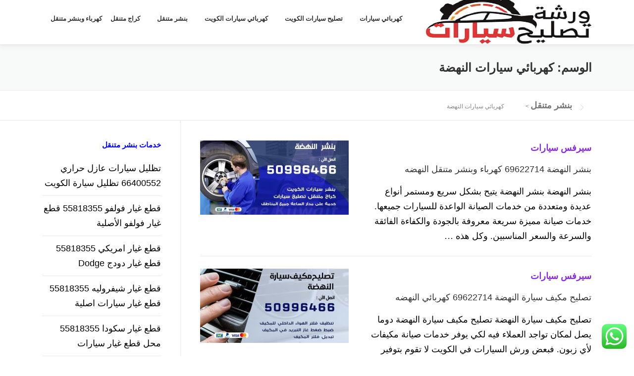

--- FILE ---
content_type: text/html; charset=UTF-8
request_url: https://fixautos.net/tag/%D9%83%D9%87%D8%B1%D8%A8%D8%A7%D8%A6%D9%8A-%D8%B3%D9%8A%D8%A7%D8%B1%D8%A7%D8%AA-%D8%A7%D9%84%D9%86%D9%87%D8%B6%D8%A9/
body_size: 17622
content:
<!DOCTYPE html> 
<html dir="rtl" lang="ar"> 
<head>
<meta charset="UTF-8">
<link rel="preload" href="https://fixautos.net/wp-content/cache/fvm/min/0-cssda6c4b1aadc641ccc17b54f735670f76c6d18cb696b1721f417b48cb3004a.css" as="style" media="all" /> 
<link rel="preload" href="https://fixautos.net/wp-content/cache/fvm/min/0-cssf0236216396197a5bd33c1b498528ffe27fcb13842de1d37c996e6a33d44c.css" as="style" media="all" /> 
<link rel="preload" href="https://fixautos.net/wp-content/cache/fvm/min/0-cssf19d22b8356b8fb26d57beaf23e8056626893dd8d07dd970dfb6278cd9620.css" as="style" media="all" /> 
<link rel="preload" href="https://fixautos.net/wp-content/cache/fvm/min/0-css3b8ee3972e8e9e007f4bec715b4aa7d4a18d018309059ffe7323fa285e987.css" as="style" media="all" /> 
<link rel="preload" href="https://fixautos.net/wp-content/cache/fvm/min/0-csscb317346d91e97d0ac285fb86cb532b6e1ff06c17fdf744eac0a9a9f49401.css" as="style" media="all" /> 
<link rel="preload" href="https://fixautos.net/wp-content/cache/fvm/min/0-css8e2333810adf331306fd975814d13157b9b38f28d4cd95c8a3cb348fad42d.css" as="style" media="all" />
<script data-cfasync="false">if(navigator.userAgent.match(/MSIE|Internet Explorer/i)||navigator.userAgent.match(/Trident\/7\..*?rv:11/i)){var href=document.location.href;if(!href.match(/[?&]iebrowser/)){if(href.indexOf("?")==-1){if(href.indexOf("#")==-1){document.location.href=href+"?iebrowser=1"}else{document.location.href=href.replace("#","?iebrowser=1#")}}else{if(href.indexOf("#")==-1){document.location.href=href+"&iebrowser=1"}else{document.location.href=href.replace("#","&iebrowser=1#")}}}}</script>
<script data-cfasync="false">class FVMLoader{constructor(e){this.triggerEvents=e,this.eventOptions={passive:!0},this.userEventListener=this.triggerListener.bind(this),this.delayedScripts={normal:[],async:[],defer:[]},this.allJQueries=[]}_addUserInteractionListener(e){this.triggerEvents.forEach(t=>window.addEventListener(t,e.userEventListener,e.eventOptions))}_removeUserInteractionListener(e){this.triggerEvents.forEach(t=>window.removeEventListener(t,e.userEventListener,e.eventOptions))}triggerListener(){this._removeUserInteractionListener(this),"loading"===document.readyState?document.addEventListener("DOMContentLoaded",this._loadEverythingNow.bind(this)):this._loadEverythingNow()}async _loadEverythingNow(){this._runAllDelayedCSS(),this._delayEventListeners(),this._delayJQueryReady(this),this._handleDocumentWrite(),this._registerAllDelayedScripts(),await this._loadScriptsFromList(this.delayedScripts.normal),await this._loadScriptsFromList(this.delayedScripts.defer),await this._loadScriptsFromList(this.delayedScripts.async),await this._triggerDOMContentLoaded(),await this._triggerWindowLoad(),window.dispatchEvent(new Event("wpr-allScriptsLoaded"))}_registerAllDelayedScripts(){document.querySelectorAll("script[type=fvmdelay]").forEach(e=>{e.hasAttribute("src")?e.hasAttribute("async")&&!1!==e.async?this.delayedScripts.async.push(e):e.hasAttribute("defer")&&!1!==e.defer||"module"===e.getAttribute("data-type")?this.delayedScripts.defer.push(e):this.delayedScripts.normal.push(e):this.delayedScripts.normal.push(e)})}_runAllDelayedCSS(){document.querySelectorAll("link[rel=fvmdelay]").forEach(e=>{e.setAttribute("rel","stylesheet")})}async _transformScript(e){return await this._requestAnimFrame(),new Promise(t=>{const n=document.createElement("script");let r;[...e.attributes].forEach(e=>{let t=e.nodeName;"type"!==t&&("data-type"===t&&(t="type",r=e.nodeValue),n.setAttribute(t,e.nodeValue))}),e.hasAttribute("src")?(n.addEventListener("load",t),n.addEventListener("error",t)):(n.text=e.text,t()),e.parentNode.replaceChild(n,e)})}async _loadScriptsFromList(e){const t=e.shift();return t?(await this._transformScript(t),this._loadScriptsFromList(e)):Promise.resolve()}_delayEventListeners(){let e={};function t(t,n){!function(t){function n(n){return e[t].eventsToRewrite.indexOf(n)>=0?"wpr-"+n:n}e[t]||(e[t]={originalFunctions:{add:t.addEventListener,remove:t.removeEventListener},eventsToRewrite:[]},t.addEventListener=function(){arguments[0]=n(arguments[0]),e[t].originalFunctions.add.apply(t,arguments)},t.removeEventListener=function(){arguments[0]=n(arguments[0]),e[t].originalFunctions.remove.apply(t,arguments)})}(t),e[t].eventsToRewrite.push(n)}function n(e,t){let n=e[t];Object.defineProperty(e,t,{get:()=>n||function(){},set(r){e["wpr"+t]=n=r}})}t(document,"DOMContentLoaded"),t(window,"DOMContentLoaded"),t(window,"load"),t(window,"pageshow"),t(document,"readystatechange"),n(document,"onreadystatechange"),n(window,"onload"),n(window,"onpageshow")}_delayJQueryReady(e){let t=window.jQuery;Object.defineProperty(window,"jQuery",{get:()=>t,set(n){if(n&&n.fn&&!e.allJQueries.includes(n)){n.fn.ready=n.fn.init.prototype.ready=function(t){e.domReadyFired?t.bind(document)(n):document.addEventListener("DOMContentLoaded2",()=>t.bind(document)(n))};const t=n.fn.on;n.fn.on=n.fn.init.prototype.on=function(){if(this[0]===window){function e(e){return e.split(" ").map(e=>"load"===e||0===e.indexOf("load.")?"wpr-jquery-load":e).join(" ")}"string"==typeof arguments[0]||arguments[0]instanceof String?arguments[0]=e(arguments[0]):"object"==typeof arguments[0]&&Object.keys(arguments[0]).forEach(t=>{delete Object.assign(arguments[0],{[e(t)]:arguments[0][t]})[t]})}return t.apply(this,arguments),this},e.allJQueries.push(n)}t=n}})}async _triggerDOMContentLoaded(){this.domReadyFired=!0,await this._requestAnimFrame(),document.dispatchEvent(new Event("DOMContentLoaded2")),await this._requestAnimFrame(),window.dispatchEvent(new Event("DOMContentLoaded2")),await this._requestAnimFrame(),document.dispatchEvent(new Event("wpr-readystatechange")),await this._requestAnimFrame(),document.wpronreadystatechange&&document.wpronreadystatechange()}async _triggerWindowLoad(){await this._requestAnimFrame(),window.dispatchEvent(new Event("wpr-load")),await this._requestAnimFrame(),window.wpronload&&window.wpronload(),await this._requestAnimFrame(),this.allJQueries.forEach(e=>e(window).trigger("wpr-jquery-load")),window.dispatchEvent(new Event("wpr-pageshow")),await this._requestAnimFrame(),window.wpronpageshow&&window.wpronpageshow()}_handleDocumentWrite(){const e=new Map;document.write=document.writeln=function(t){const n=document.currentScript,r=document.createRange(),i=n.parentElement;let a=e.get(n);void 0===a&&(a=n.nextSibling,e.set(n,a));const s=document.createDocumentFragment();r.setStart(s,0),s.appendChild(r.createContextualFragment(t)),i.insertBefore(s,a)}}async _requestAnimFrame(){return new Promise(e=>requestAnimationFrame(e))}static run(){const e=new FVMLoader(["keydown","mousemove","touchmove","touchstart","touchend","wheel"]);e._addUserInteractionListener(e)}}FVMLoader.run();</script>
<meta name="viewport" content="width=device-width, initial-scale=1">
<meta name='robots' content='index, follow, max-image-preview:large, max-snippet:-1, max-video-preview:-1' /><title>كهربائي سيارات النهضة Archives - بنشر متنقل</title>
<link rel="canonical" href="https://fixautos.net/tag/كهربائي-سيارات-النهضة/" />
<meta property="og:locale" content="ar_AR" />
<meta property="og:type" content="article" />
<meta property="og:title" content="كهربائي سيارات النهضة Archives - بنشر متنقل" />
<meta property="og:url" content="https://fixautos.net/tag/كهربائي-سيارات-النهضة/" />
<meta property="og:site_name" content="بنشر متنقل" />
<meta name="twitter:card" content="summary_large_image" />
<meta name="twitter:site" content="@fixingcarskw" />
<script type="application/ld+json" class="yoast-schema-graph">{"@context":"https://schema.org","@graph":[{"@type":"CollectionPage","@id":"https://fixautos.net/tag/%d9%83%d9%87%d8%b1%d8%a8%d8%a7%d8%a6%d9%8a-%d8%b3%d9%8a%d8%a7%d8%b1%d8%a7%d8%aa-%d8%a7%d9%84%d9%86%d9%87%d8%b6%d8%a9/","url":"https://fixautos.net/tag/%d9%83%d9%87%d8%b1%d8%a8%d8%a7%d8%a6%d9%8a-%d8%b3%d9%8a%d8%a7%d8%b1%d8%a7%d8%aa-%d8%a7%d9%84%d9%86%d9%87%d8%b6%d8%a9/","name":"كهربائي سيارات النهضة Archives - بنشر متنقل","isPartOf":{"@id":"https://fixautos.net/#website"},"primaryImageOfPage":{"@id":"https://fixautos.net/tag/%d9%83%d9%87%d8%b1%d8%a8%d8%a7%d8%a6%d9%8a-%d8%b3%d9%8a%d8%a7%d8%b1%d8%a7%d8%aa-%d8%a7%d9%84%d9%86%d9%87%d8%b6%d8%a9/#primaryimage"},"image":{"@id":"https://fixautos.net/tag/%d9%83%d9%87%d8%b1%d8%a8%d8%a7%d8%a6%d9%8a-%d8%b3%d9%8a%d8%a7%d8%b1%d8%a7%d8%aa-%d8%a7%d9%84%d9%86%d9%87%d8%b6%d8%a9/#primaryimage"},"thumbnailUrl":"https://fixautos.net/wp-content/uploads/2020/05/بنشر-النهضة.jpg","breadcrumb":{"@id":"https://fixautos.net/tag/%d9%83%d9%87%d8%b1%d8%a8%d8%a7%d8%a6%d9%8a-%d8%b3%d9%8a%d8%a7%d8%b1%d8%a7%d8%aa-%d8%a7%d9%84%d9%86%d9%87%d8%b6%d8%a9/#breadcrumb"},"inLanguage":"ar"},{"@type":"ImageObject","inLanguage":"ar","@id":"https://fixautos.net/tag/%d9%83%d9%87%d8%b1%d8%a8%d8%a7%d8%a6%d9%8a-%d8%b3%d9%8a%d8%a7%d8%b1%d8%a7%d8%aa-%d8%a7%d9%84%d9%86%d9%87%d8%b6%d8%a9/#primaryimage","url":"https://fixautos.net/wp-content/uploads/2020/05/بنشر-النهضة.jpg","contentUrl":"https://fixautos.net/wp-content/uploads/2020/05/بنشر-النهضة.jpg","width":800,"height":500,"caption":"بنشر النهضة"},{"@type":"BreadcrumbList","@id":"https://fixautos.net/tag/%d9%83%d9%87%d8%b1%d8%a8%d8%a7%d8%a6%d9%8a-%d8%b3%d9%8a%d8%a7%d8%b1%d8%a7%d8%aa-%d8%a7%d9%84%d9%86%d9%87%d8%b6%d8%a9/#breadcrumb","itemListElement":[{"@type":"ListItem","position":1,"name":"كهربائي سيارات","item":"https://fixautos.net/"},{"@type":"ListItem","position":2,"name":"كهربائي سيارات النهضة"}]},{"@type":"WebSite","@id":"https://fixautos.net/#website","url":"https://fixautos.net/","name":"بنشر متنقل","description":"كهرباء وبنشر متنقل تديل بطاريات وتواير واطارات كهربائي سيارات متنقل الكويت خدمة أصلاح السيارات امام المنزل ميكانيكي سيارات بالكويت","publisher":{"@id":"https://fixautos.net/#organization"},"potentialAction":[{"@type":"SearchAction","target":{"@type":"EntryPoint","urlTemplate":"https://fixautos.net/?s={search_term_string}"},"query-input":{"@type":"PropertyValueSpecification","valueRequired":true,"valueName":"search_term_string"}}],"inLanguage":"ar"},{"@type":"Organization","@id":"https://fixautos.net/#organization","name":"كراج سيارات الكويت","url":"https://fixautos.net/","logo":{"@type":"ImageObject","inLanguage":"ar","@id":"https://fixautos.net/#/schema/logo/image/","url":"https://fixautos.net/wp-content/uploads/2019/10/logo-fixin-cars.png","contentUrl":"https://fixautos.net/wp-content/uploads/2019/10/logo-fixin-cars.png","width":512,"height":220,"caption":"كراج سيارات الكويت"},"image":{"@id":"https://fixautos.net/#/schema/logo/image/"},"sameAs":["https://web.facebook.com/fixcarskw/","https://x.com/fixingcarskw","https://www.linkedin.com/in/car-fix-968a201a5/","https://www.youtube.com/channel/UCAsGc-1uGMN6mGbca7mqrEQ"]}]}</script>
<link rel="alternate" type="application/rss+xml" title="بنشر متنقل &laquo; الخلاصة" href="https://fixautos.net/feed/" />
<link rel="alternate" type="application/rss+xml" title="بنشر متنقل &laquo; خلاصة التعليقات" href="https://fixautos.net/comments/feed/" />
<link rel="alternate" type="application/rss+xml" title="بنشر متنقل &laquo; كهربائي سيارات النهضة خلاصة الوسوم" href="https://fixautos.net/tag/%d9%83%d9%87%d8%b1%d8%a8%d8%a7%d8%a6%d9%8a-%d8%b3%d9%8a%d8%a7%d8%b1%d8%a7%d8%aa-%d8%a7%d9%84%d9%86%d9%87%d8%b6%d8%a9/feed/" />
<link rel="preload" fetchpriority="low" id="fvmfonts-css" href="https://fixautos.net/wp-content/cache/fvm/min/0-css0d4dcb88da1023c556f54fa8159fcc6184365c2a88a695b39f0e2c4d8dbbe.css" as="style" media="all" onload="this.rel='stylesheet';this.onload=null"> 
<link rel="profile" href="https://gmpg.org/xfn/11"> 
<style media="all">img:is([sizes="auto" i],[sizes^="auto," i]){contain-intrinsic-size:3000px 1500px}</style> 
<link rel='stylesheet' id='ht_ctc_main_css-css' href='https://fixautos.net/wp-content/cache/fvm/min/0-cssda6c4b1aadc641ccc17b54f735670f76c6d18cb696b1721f417b48cb3004a.css' type='text/css' media='all' /> 
<link rel='stylesheet' id='wp-block-library-rtl-css' href='https://fixautos.net/wp-content/cache/fvm/min/0-cssf0236216396197a5bd33c1b498528ffe27fcb13842de1d37c996e6a33d44c.css' type='text/css' media='all' /> 
<style id='wp-block-library-theme-inline-css' type='text/css' media="all">.wp-block-audio :where(figcaption){color:#555;font-size:13px;text-align:center}.is-dark-theme .wp-block-audio :where(figcaption){color:#ffffffa6}.wp-block-audio{margin:0 0 1em}.wp-block-code{border:1px solid #ccc;border-radius:4px;font-family:Menlo,Consolas,monaco,monospace;padding:.8em 1em}.wp-block-embed :where(figcaption){color:#555;font-size:13px;text-align:center}.is-dark-theme .wp-block-embed :where(figcaption){color:#ffffffa6}.wp-block-embed{margin:0 0 1em}.blocks-gallery-caption{color:#555;font-size:13px;text-align:center}.is-dark-theme .blocks-gallery-caption{color:#ffffffa6}:root :where(.wp-block-image figcaption){color:#555;font-size:13px;text-align:center}.is-dark-theme :root :where(.wp-block-image figcaption){color:#ffffffa6}.wp-block-image{margin:0 0 1em}.wp-block-pullquote{border-bottom:4px solid;border-top:4px solid;color:currentColor;margin-bottom:1.75em}.wp-block-pullquote cite,.wp-block-pullquote footer,.wp-block-pullquote__citation{color:currentColor;font-size:.8125em;font-style:normal;text-transform:uppercase}.wp-block-quote{border-left:.25em solid;margin:0 0 1.75em;padding-left:1em}.wp-block-quote cite,.wp-block-quote footer{color:currentColor;font-size:.8125em;font-style:normal;position:relative}.wp-block-quote:where(.has-text-align-right){border-left:none;border-right:.25em solid;padding-left:0;padding-right:1em}.wp-block-quote:where(.has-text-align-center){border:none;padding-left:0}.wp-block-quote.is-large,.wp-block-quote.is-style-large,.wp-block-quote:where(.is-style-plain){border:none}.wp-block-search .wp-block-search__label{font-weight:700}.wp-block-search__button{border:1px solid #ccc;padding:.375em .625em}:where(.wp-block-group.has-background){padding:1.25em 2.375em}.wp-block-separator.has-css-opacity{opacity:.4}.wp-block-separator{border:none;border-bottom:2px solid;margin-left:auto;margin-right:auto}.wp-block-separator.has-alpha-channel-opacity{opacity:1}.wp-block-separator:not(.is-style-wide):not(.is-style-dots){width:100px}.wp-block-separator.has-background:not(.is-style-dots){border-bottom:none;height:1px}.wp-block-separator.has-background:not(.is-style-wide):not(.is-style-dots){height:2px}.wp-block-table{margin:0 0 1em}.wp-block-table td,.wp-block-table th{word-break:normal}.wp-block-table :where(figcaption){color:#555;font-size:13px;text-align:center}.is-dark-theme .wp-block-table :where(figcaption){color:#ffffffa6}.wp-block-video :where(figcaption){color:#555;font-size:13px;text-align:center}.is-dark-theme .wp-block-video :where(figcaption){color:#ffffffa6}.wp-block-video{margin:0 0 1em}:root :where(.wp-block-template-part.has-background){margin-bottom:0;margin-top:0;padding:1.25em 2.375em}</style> 
<style id='classic-theme-styles-inline-css' type='text/css' media="all">/*! This file is auto-generated */ .wp-block-button__link{color:#fff;background-color:#32373c;border-radius:9999px;box-shadow:none;text-decoration:none;padding:calc(.667em + 2px) calc(1.333em + 2px);font-size:1.125em}.wp-block-file__button{background:#32373c;color:#fff;text-decoration:none}</style> 
<style id='global-styles-inline-css' type='text/css' media="all">:root{--wp--preset--aspect-ratio--square:1;--wp--preset--aspect-ratio--4-3:4/3;--wp--preset--aspect-ratio--3-4:3/4;--wp--preset--aspect-ratio--3-2:3/2;--wp--preset--aspect-ratio--2-3:2/3;--wp--preset--aspect-ratio--16-9:16/9;--wp--preset--aspect-ratio--9-16:9/16;--wp--preset--color--black:#000000;--wp--preset--color--cyan-bluish-gray:#abb8c3;--wp--preset--color--white:#ffffff;--wp--preset--color--pale-pink:#f78da7;--wp--preset--color--vivid-red:#cf2e2e;--wp--preset--color--luminous-vivid-orange:#ff6900;--wp--preset--color--luminous-vivid-amber:#fcb900;--wp--preset--color--light-green-cyan:#7bdcb5;--wp--preset--color--vivid-green-cyan:#00d084;--wp--preset--color--pale-cyan-blue:#8ed1fc;--wp--preset--color--vivid-cyan-blue:#0693e3;--wp--preset--color--vivid-purple:#9b51e0;--wp--preset--gradient--vivid-cyan-blue-to-vivid-purple:linear-gradient(135deg,rgba(6,147,227,1) 0%,rgb(155,81,224) 100%);--wp--preset--gradient--light-green-cyan-to-vivid-green-cyan:linear-gradient(135deg,rgb(122,220,180) 0%,rgb(0,208,130) 100%);--wp--preset--gradient--luminous-vivid-amber-to-luminous-vivid-orange:linear-gradient(135deg,rgba(252,185,0,1) 0%,rgba(255,105,0,1) 100%);--wp--preset--gradient--luminous-vivid-orange-to-vivid-red:linear-gradient(135deg,rgba(255,105,0,1) 0%,rgb(207,46,46) 100%);--wp--preset--gradient--very-light-gray-to-cyan-bluish-gray:linear-gradient(135deg,rgb(238,238,238) 0%,rgb(169,184,195) 100%);--wp--preset--gradient--cool-to-warm-spectrum:linear-gradient(135deg,rgb(74,234,220) 0%,rgb(151,120,209) 20%,rgb(207,42,186) 40%,rgb(238,44,130) 60%,rgb(251,105,98) 80%,rgb(254,248,76) 100%);--wp--preset--gradient--blush-light-purple:linear-gradient(135deg,rgb(255,206,236) 0%,rgb(152,150,240) 100%);--wp--preset--gradient--blush-bordeaux:linear-gradient(135deg,rgb(254,205,165) 0%,rgb(254,45,45) 50%,rgb(107,0,62) 100%);--wp--preset--gradient--luminous-dusk:linear-gradient(135deg,rgb(255,203,112) 0%,rgb(199,81,192) 50%,rgb(65,88,208) 100%);--wp--preset--gradient--pale-ocean:linear-gradient(135deg,rgb(255,245,203) 0%,rgb(182,227,212) 50%,rgb(51,167,181) 100%);--wp--preset--gradient--electric-grass:linear-gradient(135deg,rgb(202,248,128) 0%,rgb(113,206,126) 100%);--wp--preset--gradient--midnight:linear-gradient(135deg,rgb(2,3,129) 0%,rgb(40,116,252) 100%);--wp--preset--font-size--small:13px;--wp--preset--font-size--medium:20px;--wp--preset--font-size--large:36px;--wp--preset--font-size--x-large:42px;--wp--preset--spacing--20:0.44rem;--wp--preset--spacing--30:0.67rem;--wp--preset--spacing--40:1rem;--wp--preset--spacing--50:1.5rem;--wp--preset--spacing--60:2.25rem;--wp--preset--spacing--70:3.38rem;--wp--preset--spacing--80:5.06rem;--wp--preset--shadow--natural:6px 6px 9px rgba(0, 0, 0, 0.2);--wp--preset--shadow--deep:12px 12px 50px rgba(0, 0, 0, 0.4);--wp--preset--shadow--sharp:6px 6px 0px rgba(0, 0, 0, 0.2);--wp--preset--shadow--outlined:6px 6px 0px -3px rgba(255, 255, 255, 1), 6px 6px rgba(0, 0, 0, 1);--wp--preset--shadow--crisp:6px 6px 0px rgba(0, 0, 0, 1)}:where(.is-layout-flex){gap:.5em}:where(.is-layout-grid){gap:.5em}body .is-layout-flex{display:flex}.is-layout-flex{flex-wrap:wrap;align-items:center}.is-layout-flex>:is(*,div){margin:0}body .is-layout-grid{display:grid}.is-layout-grid>:is(*,div){margin:0}:where(.wp-block-columns.is-layout-flex){gap:2em}:where(.wp-block-columns.is-layout-grid){gap:2em}:where(.wp-block-post-template.is-layout-flex){gap:1.25em}:where(.wp-block-post-template.is-layout-grid){gap:1.25em}.has-black-color{color:var(--wp--preset--color--black)!important}.has-cyan-bluish-gray-color{color:var(--wp--preset--color--cyan-bluish-gray)!important}.has-white-color{color:var(--wp--preset--color--white)!important}.has-pale-pink-color{color:var(--wp--preset--color--pale-pink)!important}.has-vivid-red-color{color:var(--wp--preset--color--vivid-red)!important}.has-luminous-vivid-orange-color{color:var(--wp--preset--color--luminous-vivid-orange)!important}.has-luminous-vivid-amber-color{color:var(--wp--preset--color--luminous-vivid-amber)!important}.has-light-green-cyan-color{color:var(--wp--preset--color--light-green-cyan)!important}.has-vivid-green-cyan-color{color:var(--wp--preset--color--vivid-green-cyan)!important}.has-pale-cyan-blue-color{color:var(--wp--preset--color--pale-cyan-blue)!important}.has-vivid-cyan-blue-color{color:var(--wp--preset--color--vivid-cyan-blue)!important}.has-vivid-purple-color{color:var(--wp--preset--color--vivid-purple)!important}.has-black-background-color{background-color:var(--wp--preset--color--black)!important}.has-cyan-bluish-gray-background-color{background-color:var(--wp--preset--color--cyan-bluish-gray)!important}.has-white-background-color{background-color:var(--wp--preset--color--white)!important}.has-pale-pink-background-color{background-color:var(--wp--preset--color--pale-pink)!important}.has-vivid-red-background-color{background-color:var(--wp--preset--color--vivid-red)!important}.has-luminous-vivid-orange-background-color{background-color:var(--wp--preset--color--luminous-vivid-orange)!important}.has-luminous-vivid-amber-background-color{background-color:var(--wp--preset--color--luminous-vivid-amber)!important}.has-light-green-cyan-background-color{background-color:var(--wp--preset--color--light-green-cyan)!important}.has-vivid-green-cyan-background-color{background-color:var(--wp--preset--color--vivid-green-cyan)!important}.has-pale-cyan-blue-background-color{background-color:var(--wp--preset--color--pale-cyan-blue)!important}.has-vivid-cyan-blue-background-color{background-color:var(--wp--preset--color--vivid-cyan-blue)!important}.has-vivid-purple-background-color{background-color:var(--wp--preset--color--vivid-purple)!important}.has-black-border-color{border-color:var(--wp--preset--color--black)!important}.has-cyan-bluish-gray-border-color{border-color:var(--wp--preset--color--cyan-bluish-gray)!important}.has-white-border-color{border-color:var(--wp--preset--color--white)!important}.has-pale-pink-border-color{border-color:var(--wp--preset--color--pale-pink)!important}.has-vivid-red-border-color{border-color:var(--wp--preset--color--vivid-red)!important}.has-luminous-vivid-orange-border-color{border-color:var(--wp--preset--color--luminous-vivid-orange)!important}.has-luminous-vivid-amber-border-color{border-color:var(--wp--preset--color--luminous-vivid-amber)!important}.has-light-green-cyan-border-color{border-color:var(--wp--preset--color--light-green-cyan)!important}.has-vivid-green-cyan-border-color{border-color:var(--wp--preset--color--vivid-green-cyan)!important}.has-pale-cyan-blue-border-color{border-color:var(--wp--preset--color--pale-cyan-blue)!important}.has-vivid-cyan-blue-border-color{border-color:var(--wp--preset--color--vivid-cyan-blue)!important}.has-vivid-purple-border-color{border-color:var(--wp--preset--color--vivid-purple)!important}.has-vivid-cyan-blue-to-vivid-purple-gradient-background{background:var(--wp--preset--gradient--vivid-cyan-blue-to-vivid-purple)!important}.has-light-green-cyan-to-vivid-green-cyan-gradient-background{background:var(--wp--preset--gradient--light-green-cyan-to-vivid-green-cyan)!important}.has-luminous-vivid-amber-to-luminous-vivid-orange-gradient-background{background:var(--wp--preset--gradient--luminous-vivid-amber-to-luminous-vivid-orange)!important}.has-luminous-vivid-orange-to-vivid-red-gradient-background{background:var(--wp--preset--gradient--luminous-vivid-orange-to-vivid-red)!important}.has-very-light-gray-to-cyan-bluish-gray-gradient-background{background:var(--wp--preset--gradient--very-light-gray-to-cyan-bluish-gray)!important}.has-cool-to-warm-spectrum-gradient-background{background:var(--wp--preset--gradient--cool-to-warm-spectrum)!important}.has-blush-light-purple-gradient-background{background:var(--wp--preset--gradient--blush-light-purple)!important}.has-blush-bordeaux-gradient-background{background:var(--wp--preset--gradient--blush-bordeaux)!important}.has-luminous-dusk-gradient-background{background:var(--wp--preset--gradient--luminous-dusk)!important}.has-pale-ocean-gradient-background{background:var(--wp--preset--gradient--pale-ocean)!important}.has-electric-grass-gradient-background{background:var(--wp--preset--gradient--electric-grass)!important}.has-midnight-gradient-background{background:var(--wp--preset--gradient--midnight)!important}.has-small-font-size{font-size:var(--wp--preset--font-size--small)!important}.has-medium-font-size{font-size:var(--wp--preset--font-size--medium)!important}.has-large-font-size{font-size:var(--wp--preset--font-size--large)!important}.has-x-large-font-size{font-size:var(--wp--preset--font-size--x-large)!important}:where(.wp-block-post-template.is-layout-flex){gap:1.25em}:where(.wp-block-post-template.is-layout-grid){gap:1.25em}:where(.wp-block-columns.is-layout-flex){gap:2em}:where(.wp-block-columns.is-layout-grid){gap:2em}:root :where(.wp-block-pullquote){font-size:1.5em;line-height:1.6}</style> 
<link rel='stylesheet' id='ez-toc-css' href='https://fixautos.net/wp-content/cache/fvm/min/0-cssf19d22b8356b8fb26d57beaf23e8056626893dd8d07dd970dfb6278cd9620.css' type='text/css' media='all' /> 
<style id='ez-toc-inline-css' type='text/css' media="all">div#ez-toc-container .ez-toc-title{font-size:120%}div#ez-toc-container .ez-toc-title{font-weight:500}div#ez-toc-container ul li,div#ez-toc-container ul li a{font-size:95%}div#ez-toc-container ul li,div#ez-toc-container ul li a{font-weight:500}div#ez-toc-container nav ul ul li{font-size:90%}.ez-toc-box-title{font-weight:700;margin-bottom:10px;text-align:center;text-transform:uppercase;letter-spacing:1px;color:#666;padding-bottom:5px;position:absolute;top:-4%;left:5%;background-color:inherit;transition:top 0.3s ease}.ez-toc-box-title.toc-closed{top:-25%}.ez-toc-container-direction{direction:ltr}.ez-toc-counter ul{counter-reset:item}.ez-toc-counter nav ul li a::before{content:counters(item,'.',decimal) '. ';display:inline-block;counter-increment:item;flex-grow:0;flex-shrink:0;margin-right:.2em;float:left}.ez-toc-widget-direction{direction:ltr}.ez-toc-widget-container ul{counter-reset:item}.ez-toc-widget-container nav ul li a::before{content:counters(item,'.',decimal) '. ';display:inline-block;counter-increment:item;flex-grow:0;flex-shrink:0;margin-right:.2em;float:left}</style> 
<link rel='preload' id='onepress-animate-css' href='https://fixautos.net/wp-content/cache/fvm/min/0-css426bea7d549976241f602f06323438b5a610d780968a5729d31ba713dd321.css' type='text/css' media='all' as="style" onload="this.rel='stylesheet';this.onload=null" /> 
<link rel='preload' id='onepress-fa-css' href='https://fixautos.net/wp-content/cache/fvm/min/0-css95d791b46ceceabd89b21bc9ccc355d9539cc3b6c7b3a8cb2f50226300b6d.css' type='text/css' media='all' as="style" onload="this.rel='stylesheet';this.onload=null" /> 
<link rel='preload' id='onepress-fa-shims-css' href='https://fixautos.net/wp-content/cache/fvm/min/0-css98f542edfbb9273757fdc9476413cec61d9bdc34bdffd724349fabc904637.css' type='text/css' media='all' as="style" onload="this.rel='stylesheet';this.onload=null" /> 
<link rel='preload' id='onepress-bootstrap-css' href='https://fixautos.net/wp-content/cache/fvm/min/0-css2194740029b921206ddac0bb969517091f3df18eda19bf1005232d7fe0c37.css' type='text/css' media='all' as="style" onload="this.rel='stylesheet';this.onload=null" /> 
<link rel='stylesheet' id='onepress-style-css' href='https://fixautos.net/wp-content/cache/fvm/min/0-css3b8ee3972e8e9e007f4bec715b4aa7d4a18d018309059ffe7323fa285e987.css' type='text/css' media='all' /> 
<style id='onepress-style-inline-css' type='text/css' media="all">.site-logo-div img{height:90px;width:auto}#main .video-section section.hero-slideshow-wrapper{background:transparent}.hero-slideshow-wrapper:after{position:absolute;top:0;left:0;width:100%;height:100%;background-color:rgba(45,114,217,0);display:block;content:""}#parallax-hero .jarallax-container .parallax-bg:before{background-color:rgba(45,114,217,0)}.body-desktop .parallax-hero .hero-slideshow-wrapper:after{display:none!important}#parallax-hero>.parallax-bg::before{background-color:rgba(45,114,217,0);opacity:1}.body-desktop .parallax-hero .hero-slideshow-wrapper:after{display:none!important}.hero-content-style1 .morphext{color:#000}.hero-content-style1 .morphext{background:#ee2;padding:0 20px;text-shadow:none;border-radius:3px}.gallery-carousel .g-item{padding:0 10px}.gallery-carousel-wrap{margin-left:-10px;margin-right:-10px}.gallery-grid .g-item,.gallery-masonry .g-item .inner{padding:10px}.gallery-grid-wrap,.gallery-masonry-wrap{margin-left:-10px;margin-right:-10px}.gallery-justified-wrap{margin-left:-20px;margin-right:-20px}</style> 
<link rel='stylesheet' id='onepress-gallery-lightgallery-css' href='https://fixautos.net/wp-content/cache/fvm/min/0-csscb317346d91e97d0ac285fb86cb532b6e1ff06c17fdf744eac0a9a9f49401.css' type='text/css' media='all' /> 
<link rel='preload' id='rating_style-css' href='https://fixautos.net/wp-content/cache/fvm/min/0-css16bfee8b3dd06c0d9adcbcfe91ce5e2325fcb0ea9a5c40ec919b4cc01cea2.css' type='text/css' media='all' as="style" onload="this.rel='stylesheet';this.onload=null" /> 
<link rel='preload' id='bsf_style-css' href='https://fixautos.net/wp-content/cache/fvm/min/0-css6f151853d4bbf5db8b8a9f37efd1270ec74235c6965eef37ea89b360c33df.css' type='text/css' media='all' as="style" onload="this.rel='stylesheet';this.onload=null" /> 
<link rel='preload' id='call-now-button-modern-style-css' href='https://fixautos.net/wp-content/cache/fvm/min/0-css4ea5141324c1ba27196043bd79977693194474859a18c630bb4eceae669b1.css' type='text/css' media='all' as="style" onload="this.rel='stylesheet';this.onload=null" /> 
<script src="https://fixautos.net/wp-includes/js/jquery/jquery.min.js?ver=3.7.1" id="jquery-core-js"></script>
<script src="https://fixautos.net/wp-includes/js/jquery/jquery-migrate.min.js?ver=3.4.1" id="jquery-migrate-js"></script>
<script src="https://fixautos.net/wp-content/plugins/click-to-chat-for-whatsapp/new/inc/assets/js/app.js?ver=4.35" id="ht_ctc_app_js-js"></script>
<script src="https://fixautos.net/wp-content/plugins/all-in-one-schemaorg-rich-snippets/js/jquery.rating.min.js" id="jquery_rating-js"></script>
<link rel="stylesheet" href="https://fixautos.net/wp-content/cache/fvm/min/0-css8e2333810adf331306fd975814d13157b9b38f28d4cd95c8a3cb348fad42d.css" type="text/css" media="all" /> 
<script>var ajaxurl = "https://fixautos.net/wp-admin/admin-ajax.php";</script>
<script>var daim_ajax_url = "https://fixautos.net/wp-admin/admin-ajax.php";var daim_nonce = "415dc04362";</script>
<link rel="icon" href="https://fixautos.net/wp-content/uploads/2019/09/cropped-Speed_Wheel-512-1-192x192.png" sizes="192x192" /> 
<style type="text/css" id="wp-custom-css" media="all">.header-right-wrapper{float:left}.site-branding{float:right}h1,h2,h3,h4,h5,h6,h7,p,a,.wpforms-submit,.wpforms-field-medium,.address-content,.container{font-family:'Cairo',sans-serif;letter-spacing:0!important}.onepress-menu>li{float:right}.onepress-menu a{font-family:cairo}div.wpforms-container .wpforms-form .wpforms-field .wpforms-field-label,div.wpforms-container .wpforms-form .wpforms-field .wpforms-field-sublabel{text-transform:uppercase;font-size:11px;letter-spacing:0;font-weight:600;font-family:cairo}li,ul,p{font-size:18px;font-family:'Cairo';color:#000}h2{color:blue}h3{color:green}.section-services .service-item .service-content p{font-size:18px}.sidebar .widget a{font-size:18px;color:#000}.site-footer a{color:#fff}strong.schema-faq-question{font-size:20px;color:royalblue}.section-title-area .section-subtitle{font-size:18px;color:#000}.site-main .section-features{background-color:#fff}.site-main .section-services{background-color:#fff}.site-main .section-contact{background-color:#fff}a{font-size:18px;color:blueviolet}.section-services .service-item .service-content p{color:#000}</style> 
</head>
<body data-rsssl=1 class="rtl archive tag tag-483 wp-custom-logo wp-theme-onepress group-blog"> <div id="page" class="hfeed site"> <a class="skip-link screen-reader-text" href="#content">التجاوز إلى المحتوى</a> <div id="header-section" class="h-below-hero no-transparent"> <header id="masthead" class="site-header header-contained no-sticky no-scroll no-t h-below-hero" role="banner"> <div class="container"> <div class="site-branding"> <div class="site-brand-inner has-logo-img no-desc"><div class="site-logo-div"><a href="https://fixautos.net/" class="custom-logo-link no-t-logo" rel="home" itemprop="url">
<noscript><img width="580" height="156" src="https://fixautos.net/wp-content/uploads/2021/12/logo_logo22.webp" class="custom-logo" alt="logo" itemprop="logo" decoding="async" srcset="https://fixautos.net/wp-content/uploads/2021/12/logo_logo22.webp 580w, https://fixautos.net/wp-content/uploads/2021/12/logo_logo22-300x81.webp 300w" sizes="(max-width: 580px) 100vw, 580px" /></noscript>
<img width="580" height="156" src='data:image/svg+xml,%3Csvg%20xmlns=%22http://www.w3.org/2000/svg%22%20viewBox=%220%200%20580%20156%22%3E%3C/svg%3E' data-src="https://fixautos.net/wp-content/uploads/2021/12/logo_logo22.webp" class="lazyload custom-logo" alt="logo" itemprop="logo" decoding="async" data-srcset="https://fixautos.net/wp-content/uploads/2021/12/logo_logo22.webp 580w, https://fixautos.net/wp-content/uploads/2021/12/logo_logo22-300x81.webp 300w" data-sizes="(max-width: 580px) 100vw, 580px" /></a></div></div> </div> <div class="header-right-wrapper"> <a href="#0" id="nav-toggle">القائمة<span></span></a> <nav id="site-navigation" class="main-navigation" role="navigation"> <ul class="onepress-menu"> <li id="menu-item-1777" class="menu-item menu-item-type-post_type menu-item-object-post menu-item-has-children menu-item-1777"><a href="https://fixautos.net/european-electric-cars/">كهربائي سيارات</a> <ul class="sub-menu"> <li id="menu-item-1780" class="menu-item menu-item-type-post_type menu-item-object-post menu-item-1780"><a href="https://fixautos.net/car-electrician-bmw/">كهربائي سيارات بي ام دبليو BMW</a></li> <li id="menu-item-1781" class="menu-item menu-item-type-post_type menu-item-object-post menu-item-1781"><a href="https://fixautos.net/car-electrician-mercedes/">كهربائي سيارات مرسيدس</a></li> <li id="menu-item-1782" class="menu-item menu-item-type-post_type menu-item-object-post menu-item-1782"><a href="https://fixautos.net/car-electrician-skoda/">كهربائي سيارات سكودا</a></li> <li id="menu-item-2552" class="menu-item menu-item-type-post_type menu-item-object-post menu-item-2552"><a href="https://fixautos.net/car-electrician-nissan/">كهربائي سيارات نيسان</a></li> <li id="menu-item-1788" class="menu-item menu-item-type-post_type menu-item-object-post menu-item-1788"><a href="https://fixautos.net/car-electrician-toyota/">كهربائي سيارات تويوتا</a></li> <li id="menu-item-1789" class="menu-item menu-item-type-post_type menu-item-object-post menu-item-1789"><a href="https://fixautos.net/car-electrician-ford/">كهربائي سيارات فورد</a></li> <li id="menu-item-1790" class="menu-item menu-item-type-post_type menu-item-object-post menu-item-1790"><a href="https://fixautos.net/car-electrician-chevrolet/">كهربائي سيارات شيفروليه</a></li> <li id="menu-item-1793" class="menu-item menu-item-type-post_type menu-item-object-post menu-item-1793"><a href="https://fixautos.net/car-electrician-range-rover/">كهربائي سيارات رنج روفر</a></li> </ul> </li> <li id="menu-item-1961" class="menu-item menu-item-type-post_type menu-item-object-post menu-item-has-children menu-item-1961"><a href="https://fixautos.net/cars-repair-workshop-kuwait/">تصليح سيارات الكويت</a> <ul class="sub-menu"> <li id="menu-item-4090" class="menu-item menu-item-type-post_type menu-item-object-post menu-item-4090"><a href="https://fixautos.net/%d8%aa%d8%b5%d9%84%d9%8a%d8%ad-%d8%b3%d9%8a%d8%a7%d8%b1%d8%a7%d8%aa-%d8%a7%d9%84%d9%81%d8%b1%d9%88%d8%a7%d9%86%d9%8a%d8%a9/">تصليح سيارات الفروانية</a></li> <li id="menu-item-3982" class="menu-item menu-item-type-custom menu-item-object-custom menu-item-3982"><a href="https://fixautos.net/%d8%aa%d8%b5%d9%84%d9%8a%d8%ad-%d8%b3%d9%8a%d8%a7%d8%b1%d8%a7%d8%aa-%d8%a7%d9%84%d8%b3%d8%a7%d9%84%d9%85%d9%8a%d8%a9/">تصليح سيارات السالمية</a></li> <li id="menu-item-4185" class="menu-item menu-item-type-post_type menu-item-object-post menu-item-4185"><a href="https://fixautos.net/%d8%aa%d8%b5%d9%84%d9%8a%d8%ad-%d8%b3%d9%8a%d8%a7%d8%b1%d8%a7%d8%aa-%d8%a7%d9%84%d9%85%d9%86%d8%b7%d9%82%d8%a9-%d8%a7%d9%84%d8%b9%d8%a7%d8%b4%d8%b1%d8%a9/">تصليح سيارات المنطقة العاشرة</a></li> <li id="menu-item-3983" class="menu-item menu-item-type-custom menu-item-object-custom menu-item-3983"><a href="https://fixautos.net/%d8%aa%d8%b5%d9%84%d9%8a%d8%ad-%d8%b3%d9%8a%d8%a7%d8%b1%d8%a7%d8%aa-%d8%a7%d9%84%d9%82%d8%b1%d9%8a%d9%86/">تصليح سيارات القرين</a></li> <li id="menu-item-3984" class="menu-item menu-item-type-custom menu-item-object-custom menu-item-3984"><a href="https://fixautos.net/%d8%aa%d8%b5%d9%84%d9%8a%d8%ad-%d8%b3%d9%8a%d8%a7%d8%b1%d8%a7%d8%aa-%d9%85%d8%a8%d8%a7%d8%b1%d9%83-%d8%a7%d9%84%d9%83%d8%a8%d9%8a%d8%b1/">تصليح سيارات مبارك الكبير</a></li> <li id="menu-item-4188" class="menu-item menu-item-type-post_type menu-item-object-post menu-item-4188"><a href="https://fixautos.net/%d8%aa%d8%b5%d9%84%d9%8a%d8%ad-%d8%b3%d9%8a%d8%a7%d8%b1%d8%a7%d8%aa-%d8%a7%d9%84%d8%ac%d9%87%d8%b1%d8%a7%d8%a1/">تصليح سيارات الجهراء</a></li> <li id="menu-item-4186" class="menu-item menu-item-type-post_type menu-item-object-post menu-item-4186"><a href="https://fixautos.net/%d8%aa%d8%b5%d9%84%d9%8a%d8%ad-%d8%b3%d9%8a%d8%a7%d8%b1%d8%a7%d8%aa-%d8%a7%d9%84%d8%a7%d8%ad%d9%85%d8%af%d9%8a/">تصليح سيارات الاحمدي</a></li> <li id="menu-item-4187" class="menu-item menu-item-type-post_type menu-item-object-post menu-item-4187"><a href="https://fixautos.net/%d8%aa%d8%b5%d9%84%d9%8a%d8%ad-%d8%b3%d9%8a%d8%a7%d8%b1%d8%a7%d8%aa-%d8%a7%d9%84%d9%81%d8%ad%d9%8a%d8%ad%d9%8a%d9%84/">تصليح سيارات الفحيحيل</a></li> </ul> </li> <li id="menu-item-1971" class="menu-item menu-item-type-custom menu-item-object-custom menu-item-has-children menu-item-1971"><a href="https://top-kuwait.com/car-electrician/%D9%83%D9%87%D8%B1%D8%A8%D8%A7%D8%A6%D9%8A-%D8%B3%D9%8A%D8%A7%D8%B1%D8%A7%D8%AA-%D8%A7%D9%84%D9%83%D9%88%D9%8A%D8%AA/">كهربائي سيارات الكويت</a> <ul class="sub-menu"> <li id="menu-item-1972" class="menu-item menu-item-type-custom menu-item-object-custom menu-item-1972"><a href="https://fixautos.net/car-electrician-alahmadi/">كهربائي سيارات الاحمدي</a></li> <li id="menu-item-1973" class="menu-item menu-item-type-custom menu-item-object-custom menu-item-1973"><a href="https://fixautos.net/car-electrician-kuwait-capital/">كهربائي سيارات العاصمة</a></li> <li id="menu-item-1974" class="menu-item menu-item-type-custom menu-item-object-custom menu-item-1974"><a href="https://fixautos.net/car-electrician-hawalli/">كهربائي سيارات حولي</a></li> <li id="menu-item-1975" class="menu-item menu-item-type-custom menu-item-object-custom menu-item-1975"><a href="https://fixautos.net/car-electrician-alqurain/">كهربائي سيارات القرين</a></li> <li id="menu-item-1976" class="menu-item menu-item-type-custom menu-item-object-custom menu-item-1976"><a href="https://fixautos.net/car-electrician-south-surra/">كهربائي سيارات جنوب السرة</a></li> <li id="menu-item-1977" class="menu-item menu-item-type-custom menu-item-object-custom menu-item-1977"><a href="https://fixautos.net/car-electrician-10th-area/">كهربائي سيارات المنطقة العاشرة</a></li> </ul> </li> <li id="menu-item-2553" class="menu-item menu-item-type-custom menu-item-object-custom menu-item-has-children menu-item-2553"><a href="https://binshr.services/">بنشر متنقل</a> <ul class="sub-menu"> <li id="menu-item-2554" class="menu-item menu-item-type-post_type menu-item-object-post menu-item-2554"><a href="https://fixautos.net/mobile-flat-tire-hawally/">بنشر متنقل حولي</a></li> <li id="menu-item-2555" class="menu-item menu-item-type-post_type menu-item-object-post menu-item-2555"><a href="https://fixautos.net/mobile-flat-tire-salwa/">بنشر متنقل سلوى</a></li> <li id="menu-item-2556" class="menu-item menu-item-type-post_type menu-item-object-post menu-item-2556"><a href="https://fixautos.net/mobile-flat-tire-zahra/">بنشر متنقل الزهراء</a></li> <li id="menu-item-2557" class="menu-item menu-item-type-post_type menu-item-object-post menu-item-2557"><a href="https://fixautos.net/mobile-flat-tire-alsiddeeq/">بنشر متنقل الصديق</a></li> <li id="menu-item-2558" class="menu-item menu-item-type-post_type menu-item-object-post menu-item-2558"><a href="https://fixautos.net/mobile-flat-tire-rumaithiya/">بنشر متنقل الرميثية</a></li> </ul> </li> <li id="menu-item-2559" class="menu-item menu-item-type-custom menu-item-object-custom menu-item-has-children menu-item-2559"><a href="https://fixautos.net/kuwait-garage/">كراج متنقل</a> <ul class="sub-menu"> <li id="menu-item-2560" class="menu-item menu-item-type-post_type menu-item-object-post menu-item-2560"><a href="https://fixautos.net/hawalli-garage/">كراج حولي</a></li> <li id="menu-item-2561" class="menu-item menu-item-type-post_type menu-item-object-post menu-item-2561"><a href="https://fixautos.net/salwa-garage/">كراج سلوى</a></li> <li id="menu-item-2562" class="menu-item menu-item-type-post_type menu-item-object-post menu-item-2562"><a href="https://fixautos.net/capital-garage/">كراج العاصمة</a></li> <li id="menu-item-2564" class="menu-item menu-item-type-post_type menu-item-object-post menu-item-2564"><a href="https://fixautos.net/rumaithiya-garage/">كراج الرميثية</a></li> <li id="menu-item-2563" class="menu-item menu-item-type-post_type menu-item-object-post menu-item-2563"><a href="https://fixautos.net/zahra-garage/">كراج الزهراء</a></li> </ul> </li> <li id="menu-item-2565" class="menu-item menu-item-type-custom menu-item-object-custom menu-item-home menu-item-has-children menu-item-2565"><a href="https://fixautos.net/">كهرباء وبنشر متنقل</a> <ul class="sub-menu"> <li id="menu-item-2566" class="menu-item menu-item-type-post_type menu-item-object-post menu-item-2566"><a href="https://fixautos.net/cars-electricity-flat-tire-zahra/">كهرباء وبنشر متنقل الزهراء</a></li> <li id="menu-item-2567" class="menu-item menu-item-type-post_type menu-item-object-post menu-item-2567"><a href="https://fixautos.net/cars-electricity-flat-tire-rumaithiya/">كهرباء وبنشر متنقل الرميثية</a></li> <li id="menu-item-2568" class="menu-item menu-item-type-custom menu-item-object-custom menu-item-2568"><a href="https://fixautos.net/cars-electricity-flat-tire-hawalli/">كهرباء وبنشر متنقل حولي</a></li> <li id="menu-item-2569" class="menu-item menu-item-type-custom menu-item-object-custom menu-item-2569"><a href="https://fixautos.net/cars-electricity-flat-tire-capital/">كهرباء وبنشر متنقل العاصمة</a></li> <li id="menu-item-2570" class="menu-item menu-item-type-custom menu-item-object-custom menu-item-2570"><a href="https://fixautos.net/cars-electricity-flat-tire-salwa/">كهرباء وبنشر متنقل سلوى</a></li> <li id="menu-item-5793" class="menu-item menu-item-type-custom menu-item-object-custom menu-item-5793"><a href="https://car-servicese.com/our-services/%d8%a8%d9%86%d8%b4%d8%b1-%d9%85%d8%aa%d9%86%d9%82%d9%84-%d8%a7%d9%84%d8%ac%d9%87%d8%b1%d8%a7%d8%a1/">بنشر متنقل الجهراء</a></li> </ul> </li> </ul> </nav> </div> </div> </header> </div> <div id="content" class="site-content"> <div class="page-header"> <div class="container"> <h1 class="page-title">الوسم: <span>كهربائي سيارات النهضة</span></h1> </div> </div> <div class="breadcrumbs"> <div class="container"> <span property="itemListElement" typeof="ListItem"><a property="item" typeof="WebPage" title="Go to بنشر متنقل." href="https://fixautos.net" class="home" ><span property="name">بنشر متنقل</span></a>
<meta property="position" content="1"></span> &gt; <span property="itemListElement" typeof="ListItem"><span property="name" class="archive taxonomy post_tag current-item">كهربائي سيارات النهضة</span>
<meta property="url" content="https://fixautos.net/tag/%d9%83%d9%87%d8%b1%d8%a8%d8%a7%d8%a6%d9%8a-%d8%b3%d9%8a%d8%a7%d8%b1%d8%a7%d8%aa-%d8%a7%d9%84%d9%86%d9%87%d8%b6%d8%a9/">
<meta property="position" content="2"></span> </div> </div> <div id="content-inside" class="container left-sidebar"> <div id="primary" class="content-area"> <main id="main" class="site-main" role="main"> <article id="post-4632" class="list-article clearfix post-4632 post type-post status-publish format-standard has-post-thumbnail hentry category-auto-services tag-1104 tag-541 tag-849 tag-850 tag-484 tag-483"> <div class="list-article-thumb"> <a href="https://fixautos.net/%d8%a8%d9%86%d8%b4%d8%b1-%d8%a7%d9%84%d9%86%d9%87%d8%b6%d8%a9/"> 
<noscript><img width="300" height="150" src="https://fixautos.net/wp-content/uploads/2020/05/بنشر-النهضة-300x150.jpg" class="attachment-onepress-blog-small size-onepress-blog-small wp-post-image" alt="بنشر النهضة" decoding="async" /></noscript>
<img width="300" height="150" src='data:image/svg+xml,%3Csvg%20xmlns=%22http://www.w3.org/2000/svg%22%20viewBox=%220%200%20300%20150%22%3E%3C/svg%3E' data-src="https://fixautos.net/wp-content/uploads/2020/05/بنشر-النهضة-300x150.jpg" class="lazyload attachment-onepress-blog-small size-onepress-blog-small wp-post-image" alt="بنشر النهضة" decoding="async" /> </a> </div> <div class="list-article-content"> <div class="list-article-meta"> <a href="https://fixautos.net/category/auto-services/" rel="category tag">سيرفس سيارات</a> </div> <header class="entry-header"> <h2 class="entry-title"><a href="https://fixautos.net/%d8%a8%d9%86%d8%b4%d8%b1-%d8%a7%d9%84%d9%86%d9%87%d8%b6%d8%a9/" rel="bookmark">بنشر النهضة 69622714‬ كهرباء وبنشر متنقل النهضه</a></h2> </header> <div class="entry-excerpt"> <p>بنشر النهضة بنشر النهضة يتيح بشكل سريع ومستمر أنواع عديدة ومتعددة من خدمات الصيانة الواعدة للسيارات جميعها. خدمات صيانة مميزة سريعة معروفة بالجودة والكفاءة الفائقة والسرعة والسعر المناسبين. وكل هذه &#8230;</p> </div> </div> </article> <article id="post-4355" class="list-article clearfix post-4355 post type-post status-publish format-standard has-post-thumbnail hentry category-auto-services tag-541 tag-849 tag-1009 tag-850 tag-484 tag-483"> <div class="list-article-thumb"> <a href="https://fixautos.net/%d8%aa%d8%b5%d9%84%d9%8a%d8%ad-%d9%85%d9%83%d9%8a%d9%81-%d8%b3%d9%8a%d8%a7%d8%b1%d8%a9-%d8%a7%d9%84%d9%86%d9%87%d8%b6%d8%a9/"> 
<noscript><img width="300" height="150" src="https://fixautos.net/wp-content/uploads/2020/05/تصليح-مكيف-سيارة-النهضة-300x150.jpg" class="attachment-onepress-blog-small size-onepress-blog-small wp-post-image" alt="تصليح مكيف سيارة النهضة" decoding="async" /></noscript>
<img width="300" height="150" src='data:image/svg+xml,%3Csvg%20xmlns=%22http://www.w3.org/2000/svg%22%20viewBox=%220%200%20300%20150%22%3E%3C/svg%3E' data-src="https://fixautos.net/wp-content/uploads/2020/05/تصليح-مكيف-سيارة-النهضة-300x150.jpg" class="lazyload attachment-onepress-blog-small size-onepress-blog-small wp-post-image" alt="تصليح مكيف سيارة النهضة" decoding="async" /> </a> </div> <div class="list-article-content"> <div class="list-article-meta"> <a href="https://fixautos.net/category/auto-services/" rel="category tag">سيرفس سيارات</a> </div> <header class="entry-header"> <h2 class="entry-title"><a href="https://fixautos.net/%d8%aa%d8%b5%d9%84%d9%8a%d8%ad-%d9%85%d9%83%d9%8a%d9%81-%d8%b3%d9%8a%d8%a7%d8%b1%d8%a9-%d8%a7%d9%84%d9%86%d9%87%d8%b6%d8%a9/" rel="bookmark">تصليح مكيف سيارة النهضة 69622714‬ كهربائي النهضه</a></h2> </header> <div class="entry-excerpt"> <p>تصليح مكيف سيارة النهضة تصليح مكيف سيارة النهضة دوما يصل لمكان تواجد العملاء فيه لكي يوفر خدمات صيانة مكيفات لأي زبون. فبعض ورش السيارات في الكويت لا تقوم بتوفير خدمات &#8230;</p> </div> </div> </article> <article id="post-4100" class="list-article clearfix post-4100 post type-post status-publish format-standard has-post-thumbnail hentry category-auto-services tag-541 tag-849 tag-850 tag-484 tag-483"> <div class="list-article-thumb"> <a href="https://fixautos.net/%d8%aa%d8%b5%d9%84%d9%8a%d8%ad-%d8%b3%d9%8a%d8%a7%d8%b1%d8%a7%d8%aa-%d8%a7%d9%84%d9%86%d9%87%d8%b6%d8%a9/"> 
<noscript><img width="300" height="150" src="https://fixautos.net/wp-content/uploads/2020/04/تصليح-سيارات-النهضة-300x150.jpg" class="attachment-onepress-blog-small size-onepress-blog-small wp-post-image" alt="تصليح سيارات النهضة" decoding="async" /></noscript>
<img width="300" height="150" src='data:image/svg+xml,%3Csvg%20xmlns=%22http://www.w3.org/2000/svg%22%20viewBox=%220%200%20300%20150%22%3E%3C/svg%3E' data-src="https://fixautos.net/wp-content/uploads/2020/04/تصليح-سيارات-النهضة-300x150.jpg" class="lazyload attachment-onepress-blog-small size-onepress-blog-small wp-post-image" alt="تصليح سيارات النهضة" decoding="async" /> </a> </div> <div class="list-article-content"> <div class="list-article-meta"> <a href="https://fixautos.net/category/auto-services/" rel="category tag">سيرفس سيارات</a> </div> <header class="entry-header"> <h2 class="entry-title"><a href="https://fixautos.net/%d8%aa%d8%b5%d9%84%d9%8a%d8%ad-%d8%b3%d9%8a%d8%a7%d8%b1%d8%a7%d8%aa-%d8%a7%d9%84%d9%86%d9%87%d8%b6%d8%a9/" rel="bookmark">تصليح سيارات النهضة 69622714‬ كراج صيانة النهضه</a></h2> </header> <div class="entry-excerpt"> <p>تصليح سيارات النهضة تصليح سيارات النهضة دوما يصل لأي مكان يتواجد فيه العملاء لكي يوفر خدماته لأي زبون فاضل. فبعض الورش في الكويت لا تقوم بتوفير خدمات صيانة متنقلة فورية &#8230;</p> </div> </div> </article> <article id="post-2751" class="list-article clearfix post-2751 post type-post status-publish format-standard has-post-thumbnail hentry category-auto-services tag-644 tag-31 tag-29 tag-30 tag-32 tag-484 tag-19 tag-20 tag-27 tag-485 tag-21 tag-483 tag-26 tag-28"> <div class="list-article-thumb"> <a href="https://fixautos.net/repairer-tires-nahdha/"> 
<noscript><img width="300" height="150" src="https://fixautos.net/wp-content/uploads/2019/12/بنجرجي-النهضة-300x150.jpg" class="attachment-onepress-blog-small size-onepress-blog-small wp-post-image" alt="بنجرجي النهضة" decoding="async" /></noscript>
<img width="300" height="150" src='data:image/svg+xml,%3Csvg%20xmlns=%22http://www.w3.org/2000/svg%22%20viewBox=%220%200%20300%20150%22%3E%3C/svg%3E' data-src="https://fixautos.net/wp-content/uploads/2019/12/بنجرجي-النهضة-300x150.jpg" class="lazyload attachment-onepress-blog-small size-onepress-blog-small wp-post-image" alt="بنجرجي النهضة" decoding="async" /> </a> </div> <div class="list-article-content"> <div class="list-article-meta"> <a href="https://fixautos.net/category/auto-services/" rel="category tag">سيرفس سيارات</a> </div> <header class="entry-header"> <h2 class="entry-title"><a href="https://fixautos.net/repairer-tires-nahdha/" rel="bookmark">ارقام بنجرجي النهضة 69622714‬ كراج متنقل النهضه</a></h2> </header> <div class="entry-excerpt"> <p>بنجرجي النهضة بنجرجي النهضة لديه الكثير من الخدمات المميزة للسيارات المتعطلة ، فمهما كانت المشكلة في السيارة يقوم الفنيين المهرة بتصليح السيارة بكل سرعة وبإتقان، خدمة الصيانة تتوفر الطريق للسيارات &#8230;</p> </div> </div> </article> <article id="post-2524" class="list-article clearfix post-2524 post type-post status-publish format-standard has-post-thumbnail hentry category-auto-services tag-541 tag-31 tag-29 tag-30 tag-32 tag-484 tag-19 tag-20 tag-27 tag-485 tag-21 tag-483 tag-26 tag-28"> <div class="list-article-thumb"> <a href="https://fixautos.net/nahdha-garage/"> 
<noscript><img width="300" height="150" src="https://fixautos.net/wp-content/uploads/2019/11/كراج-النهضة-300x150.jpg" class="attachment-onepress-blog-small size-onepress-blog-small wp-post-image" alt="كراج النهضة" decoding="async" /></noscript>
<img width="300" height="150" src='data:image/svg+xml,%3Csvg%20xmlns=%22http://www.w3.org/2000/svg%22%20viewBox=%220%200%20300%20150%22%3E%3C/svg%3E' data-src="https://fixautos.net/wp-content/uploads/2019/11/كراج-النهضة-300x150.jpg" class="lazyload attachment-onepress-blog-small size-onepress-blog-small wp-post-image" alt="كراج النهضة" decoding="async" /> </a> </div> <div class="list-article-content"> <div class="list-article-meta"> <a href="https://fixautos.net/category/auto-services/" rel="category tag">سيرفس سيارات</a> </div> <header class="entry-header"> <h2 class="entry-title"><a href="https://fixautos.net/nahdha-garage/" rel="bookmark">افضل كراج النهضة ورشة تصليح 69622714‬ بنشر متنقل</a></h2> </header> <div class="entry-excerpt"> <p>كراج النهضة كراج النهضة متخصص جدا في دنيا السيارات ، في الورشة الوحيدة التي تعمل باستمرار و24 ساعة من اجل توفير كل خدمة لأي زبون يتواجد بالقرب من الورشة أو &#8230;</p> </div> </div> </article> <article id="post-2396" class="list-article clearfix post-2396 post type-post status-publish format-standard has-post-thumbnail hentry category-auto-services tag-482 tag-31 tag-29 tag-30 tag-32 tag-484 tag-19 tag-20 tag-27 tag-485 tag-21 tag-483 tag-26 tag-28"> <div class="list-article-thumb"> <a href="https://fixautos.net/mobile-flat-tire-nahdha/"> 
<noscript><img width="300" height="150" src="https://fixautos.net/wp-content/uploads/2019/12/بنجرجي-النهضة-300x150.jpg" class="attachment-onepress-blog-small size-onepress-blog-small wp-post-image" alt="بنجرجي النهضة" decoding="async" /></noscript>
<img width="300" height="150" src='data:image/svg+xml,%3Csvg%20xmlns=%22http://www.w3.org/2000/svg%22%20viewBox=%220%200%20300%20150%22%3E%3C/svg%3E' data-src="https://fixautos.net/wp-content/uploads/2019/12/بنجرجي-النهضة-300x150.jpg" class="lazyload attachment-onepress-blog-small size-onepress-blog-small wp-post-image" alt="بنجرجي النهضة" decoding="async" /> </a> </div> <div class="list-article-content"> <div class="list-article-meta"> <a href="https://fixautos.net/category/auto-services/" rel="category tag">سيرفس سيارات</a> </div> <header class="entry-header"> <h2 class="entry-title"><a href="https://fixautos.net/mobile-flat-tire-nahdha/" rel="bookmark">بنشر متنقل النهضة 69622714‬ كراج النهضه</a></h2> </header> <div class="entry-excerpt"> <p>بنشر متنقل النهضة عرف بنشر متنقل النهضة بخدماته المميزة المقسمة بين الفحص والتصليح والتنظيف والتلميع، فعلى سبيل المثال توفر ورشة النهضة جميع أشكال الإطارات لأي سيارة تعرض أحد أطارتها للعطب &#8230;</p> </div> </div> </article> </main> </div> <div id="secondary" class="widget-area sidebar" role="complementary"> <aside id="recent-posts-3" class="widget widget_recent_entries"> <h2 class="widget-title">خدمات بنشر متنقل</h2> <ul> <li> <a href="https://fixautos.net/%d8%aa%d8%b8%d9%84%d9%8a%d9%84-%d8%b3%d9%8a%d8%a7%d8%b1%d8%a7%d8%aa-%d8%b9%d8%a7%d8%b2%d9%84-%d8%ad%d8%b1%d8%a7%d8%b1%d9%8a-%d8%a7%d9%84%d9%83%d9%88%d9%8a%d8%aa/">تظليل سيارات عازل حراري 66400552 تظليل سيارة الكويت</a> </li> <li> <a href="https://fixautos.net/%d9%82%d8%b7%d8%b9-%d8%ba%d9%8a%d8%a7%d8%b1-%d9%81%d9%88%d9%84%d9%81%d9%88/">قطع غيار فولفو 55818355 قطع غيار فولفو الأصلية</a> </li> <li> <a href="https://fixautos.net/%d9%82%d8%b7%d8%b9-%d8%ba%d9%8a%d8%a7%d8%b1-%d8%a7%d9%85%d8%b1%d9%8a%d9%83%d9%8a/">قطع غيار امريكي 55818355 قطع غيار دودج Dodge</a> </li> <li> <a href="https://fixautos.net/%d9%82%d8%b7%d8%b9-%d8%ba%d9%8a%d8%a7%d8%b1-%d8%b4%d9%8a%d9%81%d8%b1%d9%88%d9%84%d9%8a%d9%87/">قطع غيار شيفروليه 55818355 قطع غيار سيارات اصلية</a> </li> <li> <a href="https://fixautos.net/%d9%82%d8%b7%d8%b9-%d8%ba%d9%8a%d8%a7%d8%b1-%d8%b3%d9%83%d9%88%d8%af%d8%a7/">قطع غيار سكودا 55818355 محل قطع غيار سيارات</a> </li> <li> <a href="https://fixautos.net/%d9%82%d8%b7%d8%b9-%d8%ba%d9%8a%d8%a7%d8%b1-%d9%86%d9%8a%d8%b3%d8%a7%d9%86/">قطع غيار نيسان 55818355 محل قطع غيار سيارات</a> </li> <li> <a href="https://fixautos.net/%d9%82%d8%b7%d8%b9-%d8%ba%d9%8a%d8%a7%d8%b1-%d8%b3%d9%8a%d8%a7%d8%b1%d8%a7%d8%aa-%d8%a3%d9%88%d8%b1%d9%88%d8%a8%d9%8a%d8%a9/">قطع غيار سيارات أوروبية 55818355 موقع قطع غيار أوروبي</a> </li> <li> <a href="https://fixautos.net/%d9%82%d8%b7%d8%b9-%d8%ba%d9%8a%d8%a7%d8%b1-%d9%84%d9%83%d8%b2%d8%b3/">قطع غيار لكزس 55818355 قطع غيار مستعمل</a> </li> <li> <a href="https://fixautos.net/%d9%82%d8%b7%d8%b9-%d8%ba%d9%8a%d8%a7%d8%b1-%d8%b1%d9%86%d8%ac-%d8%b1%d9%88%d9%81%d8%b1/">قطع غيار رنج روفر 55818355 قطع غيار سيارات جملة</a> </li> <li> <a href="https://fixautos.net/%d9%82%d8%b7%d8%b9-%d8%ba%d9%8a%d8%a7%d8%b1-%d8%a3%d9%88%d8%af%d9%8a/">قطع غيار أودي 55818355 سكراب أودي</a> </li> <li> <a href="https://fixautos.net/%d9%82%d8%b7%d8%b9-%d8%ba%d9%8a%d8%a7%d8%b1-%d8%a7%d9%85-%d8%ac%d9%8a/">قطع غيار ام جي 55818355 ارخص قطع غيار سيارات في الكويت</a> </li> <li> <a href="https://fixautos.net/%d9%82%d8%b7%d8%b9-%d8%ba%d9%8a%d8%a7%d8%b1-%d8%b3%d9%8a%d8%a7%d8%b1%d8%a7%d8%aa-%d9%8a%d8%a7%d8%a8%d8%a7%d9%86%d9%8a%d8%a9/">قطع غيار سيارات يابانية 55818355 قطع غيار ياباني للبيع</a> </li> <li> <a href="https://fixautos.net/%d9%82%d8%b7%d8%b9-%d8%ba%d9%8a%d8%a7%d8%b1-%d8%a8%d9%8a-%d8%a7%d9%85-%d8%af%d8%a8%d9%84%d9%8a%d9%88/">قطع غيار بي ام دبليو 55818355 قطع غيار سيارات بي ام دبليو BMW الأصلية</a> </li> <li> <a href="https://fixautos.net/%d9%82%d8%b7%d8%b9-%d8%ba%d9%8a%d8%a7%d8%b1-%d9%85%d9%8a%d8%aa%d8%b3%d9%88%d8%a8%d9%8a%d8%b4%d9%8a/">قطع غيار ميتسوبيشي 55818355 افضل قطع غيار ميتسوبيشي مستعملة</a> </li> <li> <a href="https://fixautos.net/%d9%82%d8%b7%d8%b9-%d8%ba%d9%8a%d8%a7%d8%b1-%d8%b3%d9%8a%d8%a7%d8%b1%d8%a7%d8%aa-%d8%a7%d9%84%d9%85%d8%a7%d9%86%d9%8a%d8%a9/">قطع غيار سيارات المانية 55818355 محلات بيع قطع غيار السيارات الألمانية</a> </li> <li> <a href="https://fixautos.net/%d9%82%d8%b7%d8%b9-%d8%ba%d9%8a%d8%a7%d8%b1-%d8%a7%d9%84%d9%81%d8%a7%d8%b1%d9%88%d9%85%d9%8a%d9%88/">قطع غيار الفاروميو 55818355 قطع غيار مستعمل</a> </li> <li> <a href="https://fixautos.net/%d9%82%d8%b7%d8%b9-%d8%ba%d9%8a%d8%a7%d8%b1-%d8%b3%d9%88%d8%a8%d8%a7%d8%b1%d9%88/">قطع غيار سوبارو 55818355 قطع غيار سيارات جملة</a> </li> <li> <a href="https://fixautos.net/%d9%82%d8%b7%d8%b9-%d8%ba%d9%8a%d8%a7%d8%b1-%d9%83%d8%a7%d9%85%d8%b1%d9%8a/">قطع غيار كامري 55818355 قطع غيار واكسسوارات كامري</a> </li> <li> <a href="https://fixautos.net/%d9%82%d8%b7%d8%b9-%d8%ba%d9%8a%d8%a7%d8%b1-%d8%a7%d9%8a%d8%b3%d9%88%d8%b2%d9%88/">قطع غيار ايسوزو 55818355 قطع غيار سيارات أصلية ايسوزو</a> </li> <li> <a href="https://fixautos.net/%d9%82%d8%b7%d8%b9-%d8%ba%d9%8a%d8%a7%d8%b1-%d8%a8%d9%8a%d8%ac%d9%88/">قطع غيار بيجو 55818355 قطع غيار أون لاين بيجو</a> </li> <li> <a href="https://fixautos.net/%d9%82%d8%b7%d8%b9-%d8%ba%d9%8a%d8%a7%d8%b1-%d8%a7%d9%88%d8%a8%d9%84/">قطع غيار اوبل 55818355 قطع غيار اوبل الأصلية</a> </li> <li> <a href="https://fixautos.net/%d9%82%d8%b7%d8%b9-%d8%ba%d9%8a%d8%a7%d8%b1-%d8%b3%d9%88%d8%b2%d9%88%d9%83%d9%8a/">قطع غيار سوزوكي 55818355 قطع غيار سوزوكي الكويت</a> </li> <li> <a href="https://fixautos.net/%d9%82%d8%b7%d8%b9-%d8%ba%d9%8a%d8%a7%d8%b1-%d8%b1%d9%8a%d9%86%d9%88/">قطع غيار رينو 55818355 قطع غيار اون لاين</a> </li> <li> <a href="https://fixautos.net/%d9%82%d8%b7%d8%b9-%d8%ba%d9%8a%d8%a7%d8%b1-%d9%85%d8%a7%d8%b2%d8%af%d8%a7/">قطع غيار مازدا 55818355 قطع غيار مازدا مستعملة</a> </li> <li> <a href="https://fixautos.net/%d9%82%d8%b7%d8%b9-%d8%ba%d9%8a%d8%a7%d8%b1-%d8%af%d9%8a%d9%87%d8%a7%d8%aa%d8%b3%d9%88/">قطع غيار ديهاتسو 55818355 قطع غيار ديهاتسو مستعملة</a> </li> </ul> </aside><aside id="pages-2" class="widget widget_pages"><h2 class="widget-title">اهم الصفحات</h2> <ul> <li class="page_item page-item-4792"><a href="https://fixautos.net/contact-us/">اتصل بنا</a></li> <li class="page_item page-item-4796"><a href="https://fixautos.net/privacy-policy-2/">سياسة الخصوصية</a></li> <li class="page_item page-item-4794"><a href="https://fixautos.net/who-us/">من نحن</a></li> </ul> </aside></div> </div> </div> <footer id="colophon" class="site-footer" role="contentinfo"> <div class="footer-connect"> <div class="container"> <div class="row"> <div class="col-md-4 offset-md-2 col-sm-6 offset-md-0"> <div class="footer-subscribe"> <h5 class="follow-heading">إنضم لنشرتنا الإخبارية</h5> <form novalidate="" target="_blank" class="" name="mc-embedded-subscribe-form" id="mc-embedded-subscribe-form" method="post" action="//famethemes.us8.list-manage.com/subscribe/post?u=521c400d049a59a4b9c0550c2&#038;id=83187e0006"> <input type="text" placeholder="أدخل عنوان بريدك الإلكتروني" id="mce-EMAIL" class="subs_input" name="EMAIL" value=""> <input type="submit" class="subs-button" value="اشتراك" name="subscribe"> </form> </div> </div> <div class="col-md-4 col-sm-6"> <div class="footer-social"> <h5 class="follow-heading">تابعنا على شبكات التواصل الاجتماعي</h5><div class="footer-social-icons"><a target="_blank" href="https://facebook.com/fixcarskw" title="facebook"><i class="fa fa fa-facebook-official"></i></a><a target="_blank" href="https://www.youtube.com/channel/UCAsGc-1uGMN6mGbca7mqrEQ" title="يوتيوب"><i class="fa fa fa-youtube"></i></a><a target="_blank" href="https://www.pinterest.com/car69622714‬/" title="بينترست"><i class="fa fa fa-pinterest"></i></a><a target="_blank" href="https://www.linkedin.com/in/car-fix-968a201a5/" title="لينكدان"><i class="fa fa fa-linkedin-square"></i></a><a target="_blank" href="https://twitter.com/fixautos1" title="تويتر"><i class="fa fa fa-twitter"></i></a></div> </div> </div> </div> </div> </div> <div class="site-info"> <div class="container"> <div class="btt"> <a class="back-to-top" href="#page" title="العودة للأعلى"><i class="fa fa-angle-double-up wow flash" data-wow-duration="2s"></i></a> </div> حقوق الطبع &copy; 2026 بنشر متنقل <span class="sep"> &ndash; </span> <a href="https://www.famethemes.com/themes/onepress">OnePress</a> قالب بواسطة FameThemes </div> </div> </footer> </div> 
<script type="speculationrules">
{"prefetch":[{"source":"document","where":{"and":[{"href_matches":"\/*"},{"not":{"href_matches":["\/wp-*.php","\/wp-admin\/*","\/wp-content\/uploads\/*","\/wp-content\/*","\/wp-content\/plugins\/*","\/wp-content\/themes\/onepress\/*","\/*\\?(.+)"]}},{"not":{"selector_matches":"a[rel~=\"nofollow\"]"}},{"not":{"selector_matches":".no-prefetch, .no-prefetch a"}}]},"eagerness":"conservative"}]}
</script>
<style id="ht-ctc-entry-animations" media="all">.ht_ctc_entry_animation{animation-duration:0.4s;animation-fill-mode:both;animation-delay:0s;animation-iteration-count:1}@keyframes ht_ctc_anim_corner{0%{opacity:0;transform:scale(0)}100%{opacity:1;transform:scale(1)}}.ht_ctc_an_entry_corner{animation-name:ht_ctc_anim_corner;animation-timing-function:cubic-bezier(.25,1,.5,1);transform-origin:bottom var(--side,right)}</style> <div class="ht-ctc ht-ctc-chat ctc-analytics ctc_wp_desktop style-2 ht_ctc_entry_animation ht_ctc_an_entry_corner" id="ht-ctc-chat" style="display: none; position: fixed; bottom: 15px; right: 15px;" > <div class="ht_ctc_style ht_ctc_chat_style"> <div style="display: flex; justify-content: center; align-items: center; flex-direction:row-reverse; " class="ctc-analytics ctc_s_2"> <p class="ctc-analytics ctc_cta ctc_cta_stick ht-ctc-cta ht-ctc-cta-hover" style="padding: 0px 16px; line-height: 1.6; font-size: 15px; background-color: #25D366; color: #ffffff; border-radius:10px; margin:0 10px; display: none; order: 0; ">تواصل واتساب</p> <svg style="pointer-events:none; display:block; height:50px; width:50px;" width="50px" height="50px" viewBox="0 0 1024 1024"> <defs> <path id="htwasqicona-chat" d="M1023.941 765.153c0 5.606-.171 17.766-.508 27.159-.824 22.982-2.646 52.639-5.401 66.151-4.141 20.306-10.392 39.472-18.542 55.425-9.643 18.871-21.943 35.775-36.559 50.364-14.584 14.56-31.472 26.812-50.315 36.416-16.036 8.172-35.322 14.426-55.744 18.549-13.378 2.701-42.812 4.488-65.648 5.3-9.402.336-21.564.505-27.15.505l-504.226-.081c-5.607 0-17.765-.172-27.158-.509-22.983-.824-52.639-2.646-66.152-5.4-20.306-4.142-39.473-10.392-55.425-18.542-18.872-9.644-35.775-21.944-50.364-36.56-14.56-14.584-26.812-31.471-36.415-50.314-8.174-16.037-14.428-35.323-18.551-55.744-2.7-13.378-4.487-42.812-5.3-65.649-.334-9.401-.503-21.563-.503-27.148l.08-504.228c0-5.607.171-17.766.508-27.159.825-22.983 2.646-52.639 5.401-66.151 4.141-20.306 10.391-39.473 18.542-55.426C34.154 93.24 46.455 76.336 61.07 61.747c14.584-14.559 31.472-26.812 50.315-36.416 16.037-8.172 35.324-14.426 55.745-18.549 13.377-2.701 42.812-4.488 65.648-5.3 9.402-.335 21.565-.504 27.149-.504l504.227.081c5.608 0 17.766.171 27.159.508 22.983.825 52.638 2.646 66.152 5.401 20.305 4.141 39.472 10.391 55.425 18.542 18.871 9.643 35.774 21.944 50.363 36.559 14.559 14.584 26.812 31.471 36.415 50.315 8.174 16.037 14.428 35.323 18.551 55.744 2.7 13.378 4.486 42.812 5.3 65.649.335 9.402.504 21.564.504 27.15l-.082 504.226z"/> </defs> <linearGradient id="htwasqiconb-chat" gradientUnits="userSpaceOnUse" x1="512.001" y1=".978" x2="512.001" y2="1025.023"> <stop offset="0" stop-color="#61fd7d"/> <stop offset="1" stop-color="#2bb826"/> </linearGradient> <use xlink:href="#htwasqicona-chat" overflow="visible" style="fill: url(#htwasqiconb-chat)" fill="url(#htwasqiconb-chat)"/> <g> <path style="fill: #FFFFFF;" fill="#FFF" d="M783.302 243.246c-69.329-69.387-161.529-107.619-259.763-107.658-202.402 0-367.133 164.668-367.214 367.072-.026 64.699 16.883 127.854 49.017 183.522l-52.096 190.229 194.665-51.047c53.636 29.244 114.022 44.656 175.482 44.682h.151c202.382 0 367.128-164.688 367.21-367.094.039-98.087-38.121-190.319-107.452-259.706zM523.544 808.047h-.125c-54.767-.021-108.483-14.729-155.344-42.529l-11.146-6.612-115.517 30.293 30.834-112.592-7.259-11.544c-30.552-48.579-46.688-104.729-46.664-162.379.066-168.229 136.985-305.096 305.339-305.096 81.521.031 158.154 31.811 215.779 89.482s89.342 134.332 89.312 215.859c-.066 168.243-136.984 305.118-305.209 305.118zm167.415-228.515c-9.177-4.591-54.286-26.782-62.697-29.843-8.41-3.062-14.526-4.592-20.645 4.592-6.115 9.182-23.699 29.843-29.053 35.964-5.352 6.122-10.704 6.888-19.879 2.296-9.176-4.591-38.74-14.277-73.786-45.526-27.275-24.319-45.691-54.359-51.043-63.543-5.352-9.183-.569-14.146 4.024-18.72 4.127-4.109 9.175-10.713 13.763-16.069 4.587-5.355 6.117-9.183 9.175-15.304 3.059-6.122 1.529-11.479-.765-16.07-2.293-4.591-20.644-49.739-28.29-68.104-7.447-17.886-15.013-15.466-20.645-15.747-5.346-.266-11.469-.322-17.585-.322s-16.057 2.295-24.467 11.478-32.113 31.374-32.113 76.521c0 45.147 32.877 88.764 37.465 94.885 4.588 6.122 64.699 98.771 156.741 138.502 21.892 9.45 38.982 15.094 52.308 19.322 21.98 6.979 41.982 5.995 57.793 3.634 17.628-2.633 54.284-22.189 61.932-43.615 7.646-21.427 7.646-39.791 5.352-43.617-2.294-3.826-8.41-6.122-17.585-10.714z"/> </g> </svg></div> </div> </div> <span class="ht_ctc_chat_data" data-settings="{&quot;number&quot;:&quot;96569622714&quot;,&quot;pre_filled&quot;:&quot;&quot;,&quot;dis_m&quot;:&quot;show&quot;,&quot;dis_d&quot;:&quot;show&quot;,&quot;css&quot;:&quot;cursor: pointer; z-index: 99999999;&quot;,&quot;pos_d&quot;:&quot;position: fixed; bottom: 15px; right: 15px;&quot;,&quot;pos_m&quot;:&quot;position: fixed; bottom: 15px; right: 15px;&quot;,&quot;side_d&quot;:&quot;right&quot;,&quot;side_m&quot;:&quot;right&quot;,&quot;schedule&quot;:&quot;no&quot;,&quot;se&quot;:150,&quot;ani&quot;:&quot;no-animation&quot;,&quot;url_target_d&quot;:&quot;_blank&quot;,&quot;ga&quot;:&quot;yes&quot;,&quot;gtm&quot;:&quot;1&quot;,&quot;fb&quot;:&quot;yes&quot;,&quot;webhook_format&quot;:&quot;json&quot;,&quot;g_init&quot;:&quot;default&quot;,&quot;g_an_event_name&quot;:&quot;chat: {number}&quot;,&quot;gtm_event_name&quot;:&quot;Click to Chat&quot;,&quot;pixel_event_name&quot;:&quot;Click to Chat by HoliThemes&quot;}" data-rest="c47ec2d633"></span> <a href="tel:69622714‬" id="callnowbutton" class="call-now-button cnb-zoom-100 cnb-zindex-10 cnb-text cnb-single cnb-left cnb-displaymode cnb-displaymode-mobile-only" style="background-image:url([data-uri]); background-color:#009900;"><span>اطلب الآن من أي مكان</span></a>
<noscript><style>.lazyload{display:none;}</style></noscript>
<script data-noptimize="1">window.lazySizesConfig=window.lazySizesConfig||{};window.lazySizesConfig.loadMode=1;</script>
<script async data-noptimize="1" src='https://fixautos.net/wp-content/plugins/autoptimize/classes/external/js/lazysizes.min.js?ao_version=3.1.14'></script>
<script id="ez-toc-scroll-scriptjs-js-extra">
/* <![CDATA[ */
var eztoc_smooth_local = {"scroll_offset":"30","add_request_uri":"","add_self_reference_link":""};
/* ]]> */
</script>
<script src="https://fixautos.net/wp-content/plugins/easy-table-of-contents/assets/js/smooth_scroll.min.js?ver=2.0.80" id="ez-toc-scroll-scriptjs-js"></script>
<script src="https://fixautos.net/wp-content/plugins/easy-table-of-contents/vendor/js-cookie/js.cookie.min.js?ver=2.2.1" id="ez-toc-js-cookie-js"></script>
<script src="https://fixautos.net/wp-content/plugins/easy-table-of-contents/vendor/sticky-kit/jquery.sticky-kit.min.js?ver=1.9.2" id="ez-toc-jquery-sticky-kit-js"></script>
<script id="ez-toc-js-js-extra">
/* <![CDATA[ */
var ezTOC = {"smooth_scroll":"1","scroll_offset":"30","fallbackIcon":"<span class=\"\"><span class=\"eztoc-hide\" style=\"display:none;\">Toggle<\/span><span class=\"ez-toc-icon-toggle-span\"><svg style=\"fill: #999;color:#999\" xmlns=\"http:\/\/www.w3.org\/2000\/svg\" class=\"list-377408\" width=\"20px\" height=\"20px\" viewBox=\"0 0 24 24\" fill=\"none\"><path d=\"M6 6H4v2h2V6zm14 0H8v2h12V6zM4 11h2v2H4v-2zm16 0H8v2h12v-2zM4 16h2v2H4v-2zm16 0H8v2h12v-2z\" fill=\"currentColor\"><\/path><\/svg><svg style=\"fill: #999;color:#999\" class=\"arrow-unsorted-368013\" xmlns=\"http:\/\/www.w3.org\/2000\/svg\" width=\"10px\" height=\"10px\" viewBox=\"0 0 24 24\" version=\"1.2\" baseProfile=\"tiny\"><path d=\"M18.2 9.3l-6.2-6.3-6.2 6.3c-.2.2-.3.4-.3.7s.1.5.3.7c.2.2.4.3.7.3h11c.3 0 .5-.1.7-.3.2-.2.3-.5.3-.7s-.1-.5-.3-.7zM5.8 14.7l6.2 6.3 6.2-6.3c.2-.2.3-.5.3-.7s-.1-.5-.3-.7c-.2-.2-.4-.3-.7-.3h-11c-.3 0-.5.1-.7.3-.2.2-.3.5-.3.7s.1.5.3.7z\"\/><\/svg><\/span><\/span>","chamomile_theme_is_on":""};
/* ]]> */
</script>
<script src="https://fixautos.net/wp-content/plugins/easy-table-of-contents/assets/js/front.min.js?ver=2.0.80-1767235686" id="ez-toc-js-js"></script>
<script src="https://fixautos.net/wp-content/plugins/interlinks-manager/public/assets/js/track-internal-links.js?ver=1.18" id="daim-track-internal-links-js"></script>
<script id="onepress-theme-js-extra">
/* <![CDATA[ */
var onepress_js_settings = {"onepress_disable_animation":"","onepress_disable_sticky_header":"1","onepress_vertical_align_menu":"","hero_animation":"flipInX","hero_speed":"2000","hero_fade":"750","submenu_width":"0","hero_duration":"5000","hero_disable_preload":"","disabled_google_font":"","is_home":"","gallery_enable":"1","is_rtl":"1","parallax_speed":"0.5"};
/* ]]> */
</script>
<script src="https://fixautos.net/wp-content/themes/onepress/assets/js/theme-all.min.js?ver=2.3.16" id="onepress-theme-js"></script>
</body> 
</html>

--- FILE ---
content_type: text/css; charset=utf-8
request_url: https://fixautos.net/wp-content/cache/fvm/min/0-css0d4dcb88da1023c556f54fa8159fcc6184365c2a88a695b39f0e2c4d8dbbe.css
body_size: 658
content:
@charset "UTF-8";
@font-face{font-family:"Font Awesome 6 Brands";font-style:normal;font-weight:400;font-display:swap;src:url(https://fixautos.net/wp-content/themes/onepress/assets/fontawesome-v6/webfonts/fa-brands-400.woff2) format("woff2")}@font-face{font-family:"Font Awesome 6 Free";font-style:normal;font-weight:400;font-display:swap;src:url(https://fixautos.net/wp-content/themes/onepress/assets/fontawesome-v6/webfonts/fa-regular-400.woff2) format("woff2")}@font-face{font-family:"Font Awesome 6 Free";font-style:normal;font-weight:900;font-display:swap;src:url(https://fixautos.net/wp-content/themes/onepress/assets/fontawesome-v6/webfonts/fa-solid-900.woff2) format("woff2")}@font-face{font-family:"Font Awesome 5 Brands";font-display:swap;font-weight:400;src:url(https://fixautos.net/wp-content/themes/onepress/assets/fontawesome-v6/webfonts/fa-brands-400.woff2) format("woff2")}@font-face{font-family:"Font Awesome 5 Free";font-display:swap;font-weight:900;src:url(https://fixautos.net/wp-content/themes/onepress/assets/fontawesome-v6/webfonts/fa-solid-900.woff2) format("woff2")}@font-face{font-family:"Font Awesome 5 Free";font-display:swap;font-weight:400;src:url(https://fixautos.net/wp-content/themes/onepress/assets/fontawesome-v6/webfonts/fa-regular-400.woff2) format("woff2")}@font-face{font-family:"FontAwesome";font-display:swap;src:url(https://fixautos.net/wp-content/themes/onepress/assets/fontawesome-v6/webfonts/fa-solid-900.woff2) format("woff2")}@font-face{font-family:"FontAwesome";font-display:swap;src:url(https://fixautos.net/wp-content/themes/onepress/assets/fontawesome-v6/webfonts/fa-brands-400.woff2) format("woff2")}@font-face{font-family:"FontAwesome";font-display:swap;src:url(https://fixautos.net/wp-content/themes/onepress/assets/fontawesome-v6/webfonts/fa-regular-400.woff2) format("woff2");unicode-range:u+f003,u+f006,u+f014,u+f016-f017,u+f01a-f01b,u+f01d,u+f022,u+f03e,u+f044,u+f046,u+f05c-f05d,u+f06e,u+f070,u+f087-f088,u+f08a,u+f094,u+f096-f097,u+f09d,u+f0a0,u+f0a2,u+f0a4-f0a7,u+f0c5,u+f0c7,u+f0e5-f0e6,u+f0eb,u+f0f6-f0f8,u+f10c,u+f114-f115,u+f118-f11a,u+f11c-f11d,u+f133,u+f147,u+f14e,u+f150-f152,u+f185-f186,u+f18e,u+f190-f192,u+f196,u+f1c1-f1c9,u+f1d9,u+f1db,u+f1e3,u+f1ea,u+f1f7,u+f1f9,u+f20a,u+f247-f248,u+f24a,u+f24d,u+f255-f25b,u+f25d,u+f271-f274,u+f278,u+f27b,u+f28c,u+f28e,u+f29c,u+f2b5,u+f2b7,u+f2ba,u+f2bc,u+f2be,u+f2c0-f2c1,u+f2c3,u+f2d0,u+f2d2,u+f2d4,u+f2dc}@font-face{font-family:"FontAwesome";font-display:swap;src:url(https://fixautos.net/wp-content/themes/onepress/assets/fontawesome-v6/webfonts/fa-v4compatibility.woff2) format("woff2");unicode-range:u+f041,u+f047,u+f065-f066,u+f07d-f07e,u+f080,u+f08b,u+f08e,u+f090,u+f09a,u+f0ac,u+f0ae,u+f0b2,u+f0d0,u+f0d6,u+f0e4,u+f0ec,u+f10a-f10b,u+f123,u+f13e,u+f148-f149,u+f14c,u+f156,u+f15e,u+f160-f161,u+f163,u+f175-f178,u+f195,u+f1f8,u+f219,u+f27a}@font-face{font-display:swap;font-family:'lg';src:url(https://fixautos.net/wp-content/themes/onepress/assets/fonts/lg.woff) format("woff");font-weight:400;font-style:normal}